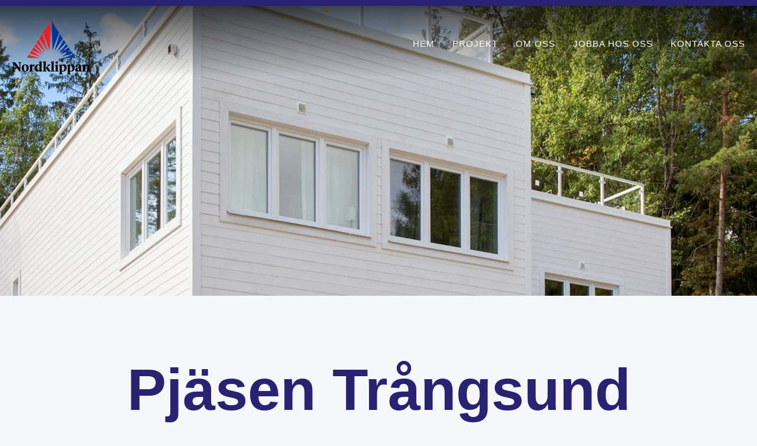

--- FILE ---
content_type: text/html; charset=UTF-8
request_url: https://www.nordklippan.se/pj%c3%a4sen-tr%c3%a5ngsund/
body_size: 3989
content:
<!DOCTYPE html PUBLIC "-//W3C//DTD XHTML 1.0 Transitional//EN" "https://www.w3.org/TR/xhtml1/DTD/xhtml1-transitional.dtd">
<html lang="sv">
  <head>
	
    <title>Pjäsen Trångsund </title>
	<meta name="generator" content="WebPages www.nklt.se">
    <meta charset="utf-8">
	<meta name="viewport" content="width=device-width initial-scale=1.0">
	<link rel="canonical" href="https://www.nordklippan.se/pj%C3%A4sen-tr%C3%A5ngsund/" />
	
	<meta property="og:image" content="https://www.nordklippan.se/nordklippan/image/vrumpjasen_femtedelsbild.jpg" />
	<meta property="og:description" content="Välkommen till Kärrvägen 8 beläget i ett utav Trångsunds mest attraktiva område. Här erbjuds den unika möjligheten att bli första boende i denna helt nyproducerade lägenhet om 5 rok fördelat på 158 smart planerade kvadratmeter! Här bor ni med promenadavstånd till alla bekvämligheter. Stora fönster i varje rum bidrar till högt ljusinsläpp i kombination med generös takhöjd bidrar till härlig mysfaktor. Något som präglar fastigheten är dess känsla av natur och atmosfären kring berget ..." />
    <link rel="icon" href="/nordklippan/image/favicon.png" /><!--  -->
    <link rel="stylesheet" type="text/css" href="/WebObjects/webpages.woa/Contents/WebServerResources/templates.css"/>

    <link rel="stylesheet" type="text/css" href="/css/css/nordklippan_basic20220524085028.css"/>

	
	<script type="text/javascript" src="/WebObjects/webpages.woa/Contents/WebServerResources/jquery-3.7.1.min.js"></script>
	<script type="text/javascript" src="/WebObjects/webpages.woa/Contents/WebServerResources/nkltlib.js"></script>
 	
 	<script type="text/javascript" src="/cgi-bin/WebObjects/foretag.woa/wa/jsHeadScript?key=nordklippan"></script>
     
    
  </head>
  <body class="genomskinlig_meny page_pjäsen-trångsund loose_page is_leaf template template_projekt1 display_template_standard c6 c1_plus">
	
      
      <div id = "wrap_admin"><!--

    --><div id = "outer_wrap" class = "content_height"><div id = "wrap">
  
     
          
            
              
                
                  <div id="header"><div class="inner"><div class="part text sl0 i1 odd first imgs_1"><div class="inner"><p><a class = "l_internal" href="/"><span class="image no_caption no_float wide size_original" style="max-width:133px; max-height:91px;"><picture class="part_image"><img src="/nordklippan/image/logotyp.png" width="133" height="91" style=" aspect-ratio: 133/91;" ></picture></span></a></p></div>

	
	
	
	
	
    

	
	
	
	
	
	
	
	
	
	
	
	
	
	
	
	
	
	
	
</div>
	
	
	
	
	
    

	
	
	
	
	
  <div class="part menu sl0 i2 even imgs_0 mc6 mc1_plus" id="menu"><span class="menu_button"></span><div class="inner">
    
    <ul><li class="i1 in_hem first odd age_year"><a href="/"><span>Hem</span></a></li><li class="i2 in_projekt age_year"><a href="/projekt/"><span>Projekt</span></a></li><li class="i3 in_om-oss odd age_year"><a href="/om-oss/"><span>Om oss</span></a></li><li class="i4 in_jobba-hos-oss1 age_year"><a href="/jobba-hos-oss1/"><span>Jobba hos oss</span></a></li><li class="i5 in_kontakta-oss last odd age_year"><a href="/kontakta-oss/"><span>Kontakta oss</span></a></li></ul>
  </div></div>


	
	
	
	
	
	
	
	
	
	
	
	
	
	

	
	
	
	
	
    

	
	
	
	
	
  <div class="part menu sl0 i3 odd imgs_0 top slide_in mc6 mc1_plus" id="mobile_menu"><span class="menu_button"></span><div class="inner">
    
    <ul><li class="i1 in_hem first odd age_year"><a href="/"><span>Hem</span></a></li><li class="i2 in_projekt age_year"><a href="/projekt/"><span>Projekt</span></a></li><li class="i3 in_om-oss odd age_year"><a href="/om-oss/"><span>Om oss</span></a></li><li class="i4 in_jobba-hos-oss1 age_year"><a href="/jobba-hos-oss1/"><span>Jobba hos oss</span></a></li><li class="i5 in_kontakta-oss last odd age_year"><a href="/kontakta-oss/"><span>Kontakta oss</span></a></li></ul>
  </div></div>


	
	
	
	
	
	
	
	
	
	
	
	
	
	
<div class="part html sl0 i4 even last imgs_0"><div class="inner"><span id='mobile_menu_toggle'><span></span></span></div>
	
	
	
	
	
    

	
	
	
	
	
	
	
	
	
	
	
	
	
	
	
	
	
	
	
</div></div></div>
                
              
              
            
              
                
              
              
            
              
              
                
                 <div id = "content_admin">
                 	
  
  
  
    <div id="content"><div class="inner">
      
      	

			<div class="part section sl1 i1 odd first imgs_0">
	
	
	
	
	
    

	
	
	
	
	
	
	
	
	
	
	
	
	
	
	<div class="inner"><div class="part images sl2 i1 odd first last imgs_1 tp_toppbild">
	
	
	
	
	
    

	
	
	
	
	
	
	
	
	
	
	  
	  
	<span class="image no_caption no_float wide size_fullviddsbild" style="max-width:1800px; max-height:1179px;"><picture class="part_image"><img src="/nordklippan/image/takterrassen_fullviddsbild.jpg" width="1800" height="1179" style=" aspect-ratio: 1800/1179;" ></picture></span>

	
	
	
	
	
	
	
	
	
	
</div></div>
	
	
	
	
</div><div class="part section sl1 i2 even imgs_0">
	
	
	
	
	
    

	
	
	
	
	
	
	
	
	
	
	
	
	
	
	<div class="inner"><h1 class="part heading sl2 i1 odd first imgs_0 centrerad">
	Pjäsen Trångsund 
	
	
	
	
    

	
	
	
	
	
	
	
	
	
	
	
	
	
	
	
	
	
	
	
</h1><div class="part gallery sl2 i2 even imgs_0 tp_bildspel">
	
	
	
	
	
    

	
	
	
	
	
	
	
	
	
	
	  
	  

<div class="swiper image_gallery_swiper S37909__0" style="width:1500px;">
  <div class="swiper-outer swiper-outer-main">
    <div class="swiper-container swiper-main-container" style="height: 100%;">
      <div class="swiper-wrapper" >
      	
  
    <div class="swiper-slide">
      <span class="image no_caption no_float wide cover size_gallerymain" style="max-width:1500px; max-height:500px;"><picture class="part_image"><img src="/nordklippan/image/vrumpjasen_gallerymain.jpg" width="1500" height="500" style=" aspect-ratio: 1500/500;" ></picture></span>
    </div>
  
    <div class="swiper-slide">
      <span class="image no_caption no_float wide cover size_gallerymain" style="max-width:1500px; max-height:500px;"><picture class="part_image"><img src="/nordklippan/image/pjasen_gallerymain.jpg" width="1500" height="500" style=" aspect-ratio: 1500/500;" ></picture></span>
    </div>
  
    <div class="swiper-slide">
      <span class="image no_caption no_float wide cover size_gallerymain" style="max-width:1500px; max-height:500px;"><picture class="part_image"><img src="/nordklippan/image/sovrumpjasen_gallerymain.jpg" width="1500" height="500" style=" aspect-ratio: 1500/500;" ></picture></span>
    </div>
  

      </div>
    </div>
  </div>
  
  <!-- Swiper JS -->
  <script>
    var _uniquename_S37909__0 = 'S37909__0';
   	var config_S37909__0 = {
  "direction": "horizontal",
  "speed": 300,
  "effect": "slide",
  "spaceBetween": 0,
  "slidesPerView": 1,
  "centeredSlides": true,
  "grabCursor": true,
  "freeMode": false,
  "loop": false,
  "navigation": {},
  "pagination": {
    "type": "bullets",
    "clickable": true,
    "clickale": true
  },
  "scrollbar": false,
  "autoplay": {
    "delay": 12000,
    "stopOnLastSlide": false
  },
  "fadeEffect": {
    "crossFade": false
  },
  "coverflowEffect": {
    "rotate": 50,
    "depth": 100,
    "slideShadows": true
  },
  "flipEffect": {
    "slideShadows": true,
    "limitRotation": true
  },
  "cubeEffect": {
    "slideShadows": true,
    "shadow": true
  }
};
    var swiper_S37909__0 = createSwiper(config_S37909__0, _uniquename_S37909__0);
  </script>
</div>



	
	
	
	
	
	
	
	
	
	
</div><div class="part text sl2 i3 odd last imgs_0 tp_text"><div class="inner"><p>Välkommen till Kärrvägen 8 beläget i ett utav Trångsunds mest attraktiva område. Här erbjuds den unika möjligheten att bli första boende i denna helt nyproducerade lägenhet om 5 rok fördelat på 158 smart planerade kvadratmeter! Här bor ni med promenadavstånd till alla bekvämligheter.</p><p>Stora fönster i varje rum bidrar till högt ljusinsläpp i kombination med generös takhöjd bidrar till härlig mysfaktor. Något som präglar fastigheten är dess känsla av natur och atmosfären kring berget.<br/></p></div>

	
	
	
	
	
    

	
	
	
	
	
	
	
	
	
	
	
	
	
	
	
	
	
	
	
</div></div>
	
	
	
	
</div><div class="part html sl1 i3 odd imgs_0"><div class="inner"><hr></div>
	
	
	
	
	
    

	
	
	
	
	
	
	
	
	
	
	
	
	
	
	
	
	
	
	
</div><div class="part section sl1 i4 even last imgs_0">
	
	
	
	
	
    

	
	
	
	
	
	
	
	
	
	
	
	
	
	
	<div class="inner"><div class="part shared sl2 i1 odd first last imgs_0">
	
	
	
	
	
    

	
	
	
	
	
	
	
	
	
	
	
	
	
	
	
	
		<div class="inner">
			
			<h3 class="part heading sl0 i1 odd first imgs_0 centrerad">
	Kontakta oss för konsultation
	
	
	
	
    

	
	
	
	
	
	
	
	
	
	
	
	
	
	
	
	
	
	
	
</h3><div class="part text sl0 i2 even imgs_0 centrerad"><div class="inner"><p>Skicka in dina uppgifter så återkommer rätt person till dig ang. det område du är intresserad av.</p></div>

	
	
	
	
	
    

	
	
	
	
	
	
	
	
	
	
	
	
	
	
	
	
	
	
	
</div><div class="part registration sl0 i3 odd last imgs_0 tredjedel i_mitten">
	
	
	
	
	
    

	
	
	
	
	
	
	
	
	
		<form class="registration">
			<div id="spinner" style="position: fixed; left: 50%; top: 50%; z-index: 1;display:none;">
				<div style="position: absolute; left: -50%;">
					<img src="/WebObjects/webpages.woa/Contents/WebServerResources/spinner.gif" width="80" height="80" />
				</div>
			</div>
			<div class="grid-form">
				<div class="validation">Fel på några av fälten <span></span></div>
					<input type="hidden" name = "type" value = "FormConfigAnswer" />
				
						
		<fieldset><legend>Standard Form</legend>
			
			<div data-row-span="1">
			<div data-field-span="1" data-nklt-field="fullName" data-nklt-localized="Namn" data-nklt-validate="mandatory" class="field  mandatory label ContactFullName">
				<label><span class = "wp_form_field">Namn</span></label>
				
				
				<input data-nklt-mandatory="true" type="text" name="answerMap[fullName]" />
				
				<span class="message"></span>
			</div>
			
		</div>
			<div data-row-span="1">
			<div data-field-span="1" data-nklt-field="email" data-nklt-localized="E-post" data-nklt-validate="mandatory, emailValid" class="field  mandatory label ContactEmail">
				<label><span class = "wp_form_field">E-post</span></label>
				
				
				<input data-nklt-mandatory="true" type="text" name="answerMap[email]" />
				
				<span class="message"></span>
			</div>
			
		</div>
			<div data-row-span="1">
			<div data-field-span="1" data-nklt-field="mobile" data-nklt-localized="Telefonnummer" class="field  label ContactMobile">
				<label><span class = "wp_form_field">Telefonnummer</span></label>
				
				
				<input type="text" name="answerMap[mobile]" />
				
				<span class="message"></span>
			</div>
			
		</div>
			<div data-row-span="1">
			<div data-field-span="1" data-nklt-field="text" data-nklt-localized="Meddelande" class="text  label ContactText">
				<label><span class = "wp_form_field">Meddelande</span></label>
				<textarea name="answerMap[text]"></textarea>
				
				
				
				<span class="message"></span>
			</div>
			
		</div></fieldset>
	

				
			</div>
			<div class = "form_buttons">
				<div class="form_button"><a class="button_link" href="#">Kontakta mig!</a></div>
				
			</div>
		</form>

		<script>

			createForm(
				document.currentScript, 
				{   
					restMethod: 'POST',
					restUrl: '/cgi-bin/WebObjects/foretag.woa/ra/site/nordklippan/form/1000270/formAnswer.json?part=AACLorSvAAAH0idbAAABgRTAYExWp5bv',
					initUrl: '/cgi-bin/WebObjects/foretag.woa/ra/site/nordklippan/form/1000270/init.json?part=AACLorSvAAAH0idbAAABgRTAYExWp5bv',
					includeCredentials: false,
					redirectUrl: '/tack/',
					deleteRestUrl: '/cgi-bin/WebObjects/foretag.woa/ra/site/nordklippan/form/1000270/formAnswer/null.json?part=AACLorSvAAAH0idbAAABgRTAYExWp5bv',
					deleteRedirectUrl: '/kontakta-oss-f%C3%B6r-konsultation/',
					deleteConfirmationString: 'Är du säker på att du vill ta bort?',
					responseTarget: 'INTERNAL'
				},
				{ 
					mandatory: 'Fältet måste ha ett värde', 
					emailValid: 'Epostadressen är felaktig',
					confirmation: '"[confirmFieldName]" field does not match "[originalFieldName]" field',
					default: 'The field does not match the requirements for validation method: "[method]"'
				}
			);

		
		</script>
	

	
	
	
	
	
	
	
	
	
	
	
</div>
	     
		</div>
	
	
	
	
</div></div>
	
	
	
	
</div>

        
    

      
      

    </div></div>
  


                 </div>
                
              
            
              
                
                  <div id="footer"><div class="inner"><div class="part section sl0 i1 odd first imgs_0 tredjedel">
	
	
	
	
	
    

	
	
	
	
	
	
	
	
	
	
	
	
	
	
	<div class="inner"><h6 class="part heading sl1 i1 odd first imgs_0">
	Läs mer
	
	
	
	
    

	
	
	
	
	
	
	
	
	
	
	
	
	
	
	
	
	
	
	
</h6>
	
	
	
	
	
    

	
	
	
	
	
  <div class="part menu sl1 i2 even last imgs_0 footermenu mc6 mc1_plus" id="footermenu"><span class="menu_button"></span><div class="inner">
    
    <ul><li class="i1 in_hem first odd age_year"><a href="/"><span>Hem</span></a></li><li class="i2 in_projekt age_year"><a href="/projekt/"><span>Projekt</span></a></li><li class="i3 in_om-oss odd age_year"><a href="/om-oss/"><span>Om oss</span></a></li><li class="i4 in_jobba-hos-oss1 age_year"><a href="/jobba-hos-oss1/"><span>Jobba hos oss</span></a></li><li class="i5 in_kontakta-oss last odd age_year"><a href="/kontakta-oss/"><span>Kontakta oss</span></a></li></ul>
  </div></div>


	
	
	
	
	
	
	
	
	
	
	
	
	
	
</div>
	
	
	
	
</div><div class="part section sl0 i2 even imgs_0 tredjedel">
	
	
	
	
	
    

	
	
	
	
	
	
	
	
	
	
	
	
	
	
	<div class="inner"><h6 class="part heading sl1 i1 odd first imgs_0">
	Kontakt
	
	
	
	
    

	
	
	
	
	
	
	
	
	
	
	
	
	
	
	
	
	
	
	
</h6><div class="part text sl1 i2 even last imgs_0"><div class="inner"><p>Nordklippan Projekt AB<br/><a class = "l_external l_new_window" href="https://maps.apple.com?q=Vikdalsgr%C3%A4nd+10A+13152+NACKA+STRAND" target=_blank>Vikdalsgränd 10A, SE-132 52 Nacka/Stockholm</a><br/><span class="obfusc">PGEgY2xhc3MgPSAibF9tYWlsIGxfbmV3X3dpbmRvdyIgaHJlZj0ibWFpbHRvOmluZm9Abm9yZGtsaXBwYW4uc2UiIHRhcmdldD1fYmxhbms+aW5mb0Bub3Jka2xpcHBhbi5zZTwvYT4=</span><br/><span class="obfusc">PGEgY2xhc3MgPSAibF9tYWlsIGxfbmV3X3dpbmRvdyIgaHJlZj0ibWFpbHRvOnN1cHBvcnRAbm9yZGtsaXBwYW4uc2UiIHRhcmdldD1fYmxhbms+c3VwcG9ydEBub3Jka2xpcHBhbi5zZTwvYT4=</span></p></div>

	
	
	
	
	
    

	
	
	
	
	
	
	
	
	
	
	
	
	
	
	
	
	
	
	
</div></div>
	
	
	
	
</div><div class="part text sl0 i3 odd last imgs_2 tredjedel centrerad"><div class="inner"><p><span class="image no_caption no_float wide size_logga" style="max-width:131px; max-height:90px;"><picture class="part_image"><img src="/nordklippan/image/logotyp_logga.png" width="131" height="90" style=" aspect-ratio: 131/90;" ></picture></span></p><br/><p><span class="image no_caption no_float wide size_logga" style="max-width:96px; max-height:90px;"><picture class="part_image"><img src="/nordklippan/image/ucsigill_logga.png" width="96" height="90" style=" aspect-ratio: 96/90;" ></picture></span></p></div>

	
	
	
	
	
    

	
	
	
	
	
	
	
	
	
	
	
	
	
	
	
	
	
	
	
</div></div></div>
                
              
              
            
          
          
    	  <div id = "content_provider"><a href = "https://www.nklt.se">Hemsida Uppsala</a></div>
        </div></div>
        
	       
        

      </div>
    

    
  </body>
</html>


--- FILE ---
content_type: text/css
request_url: https://www.nordklippan.se/css/css/nordklippan_basic20220524085028.css
body_size: 8627
content:
@font-face {
  font-family: 'plusjakarta';
  src: url('/nordklippan/attachment/plusjakartawoff.woff'), url('/nordklippan/attachment/plusjakartawoff2.woff2');
}
/*site-public-classes: (genomskinlig_meny, meny_till_vänster, meny_till_höger), genomskinlig_meny_mobile, ljus_logga, dark_mode, no_header_text*/
/*page-public-classes: (genomskinlig_meny, meny_till_vänster, meny_till_höger), genomskinlig_meny_mobile, ljus_logga, no_header_text, visitkort*/
/*section-public-classes: (fyra_femtedelar, tre_fjärdedelar, två_tredjedelar, tre_femtedelar, halv, två_femtedelar, tredjedel, fjärdedel, femtedel), bredare, (sektion_med_två_kolumner, sektion_med_tre_kolumner, sektion_med_fyra_kolumner, sektion_med_fem_kolumner), i_mitten, (vänsterställd, centrerad, högerställd), ljus_text, (bakgrund_i_huvudfärg, bakgrund_i_kompleteringsfärg, mörkbakgrund, ljusbakgrund, genomskinligplatta, vitplatta), (knapp_länk, rund_knapp_länk), till_höger, visioner*/
/*div-public-classes: (fyra_femtedelar, tre_fjärdedelar, två_tredjedelar, tre_femtedelar, halv, två_femtedelar, tredjedel, fjärdedel, femtedel), i_mitten, (vänsterställd, centrerad, högerställd), ljus_text, (bakgrund_i_huvudfärg, bakgrund_i_kompleteringsfärg, mörkbakgrund, ljusbakgrund), (knapp_länk, rund_knapp_länk), utfällbar, större_text, klickbar_ruta, överstruken, citat, till_höger*/
/*h1-public-classes: (fyra_femtedelar, tre_fjärdedelar, två_tredjedelar, tre_femtedelar, halv, två_femtedelar, tredjedel, fjärdedel, femtedel), i_mitten, (vänsterställd, centrerad, högerställd), ljus_text, (bakgrund_i_huvudfärg, bakgrund_i_kompleteringsfärg, mörkbakgrund, ljusbakgrund), överstruken, till_höger*/
/*h2-public-classes: (fyra_femtedelar, tre_fjärdedelar, två_tredjedelar, tre_femtedelar, halv, två_femtedelar, tredjedel, fjärdedel, femtedel), i_mitten, (vänsterställd, centrerad, högerställd), ljus_text, (bakgrund_i_huvudfärg, bakgrund_i_kompleteringsfärg, mörkbakgrund, ljusbakgrund), överstruken, till_höger*/
/*h3-public-classes: (fyra_femtedelar, tre_fjärdedelar, två_tredjedelar, tre_femtedelar, halv, två_femtedelar, tredjedel, fjärdedel, femtedel), i_mitten, (vänsterställd, centrerad, högerställd), ljus_text, (bakgrund_i_huvudfärg, bakgrund_i_kompleteringsfärg, mörkbakgrund, ljusbakgrund), överstruken, till_höger*/
/*h4-public-classes: (fyra_femtedelar, tre_fjärdedelar, två_tredjedelar, tre_femtedelar, halv, två_femtedelar, tredjedel, fjärdedel, femtedel), i_mitten, (vänsterställd, centrerad, högerställd), ljus_text, (bakgrund_i_huvudfärg, bakgrund_i_kompleteringsfärg, mörkbakgrund, ljusbakgrund), överstruken, till_höger*/
/*h5-public-classes: (fyra_femtedelar, tre_fjärdedelar, två_tredjedelar, tre_femtedelar, halv, två_femtedelar, tredjedel, fjärdedel, femtedel), i_mitten, (vänsterställd, centrerad, högerställd), ljus_text, (bakgrund_i_huvudfärg, bakgrund_i_kompleteringsfärg, mörkbakgrund, ljusbakgrund), överstruken, till_höger*/
/*h6-public-classes: (fyra_femtedelar, tre_fjärdedelar, två_tredjedelar, tre_femtedelar, halv, två_femtedelar, tredjedel, fjärdedel, femtedel), i_mitten, (vänsterställd, centrerad, högerställd), ljus_text, (bakgrund_i_huvudfärg, bakgrund_i_kompleteringsfärg, mörkbakgrund, ljusbakgrund), överstruken, till_höger*/
/*images-public-classes: (fyra_femtedelar, tre_fjärdedelar, två_tredjedelar, tre_femtedelar, halv, två_femtedelar, tredjedel, fjärdedel, femtedel), i_mitten, rundade_hörn, till_höger, (overlay_i_huvudfärg, overlay_i_kompleteringsfärg, textur_overlay)*/
/*menu-public-classes: (left, top, right, bottom), (slide_in, dropdown), stora_bokstäver*/
/*loopdiv-public-classes: (två_kolumner, tre_kolumner, fyra_kolumner, fem_kolumner), i_mitten, klickbar_ruta, dölj_allt, dölj_tid, dölj_tag, dölj_info, sök, huvudfärg_på_hover, kompleteringsfärg_på_hover, boxdelar*/
/*registration-public-classes: (fyra_femtedelar, tre_fjärdedelar, två_tredjedelar, tre_femtedelar, halv, två_femtedelar, tredjedel, fjärdedel, femtedel), i_mitten*/
/*table-public-classes: färg_på_varannan_rad*/
/*video-public-classes: bakgrundsvideo, (fyra_femtedelar, tre_fjärdedelar, två_tredjedelar, tre_femtedelar, halv, två_femtedelar, tredjedel, fjärdedel, femtedel)*/
/* Temprary fix for double swiper arrows (Remove the ones that swiper create) */
.swiper .swiper-button-prev:after,
.swiper .swiper-button-next:after {
  content: none;
}
/*Main CSS*/
* {
  -webkit-box-sizing: border-box;
  -moz-box-sizing: border-box;
  -ms-box-sizing: border-box;
  box-sizing: border-box;
}
body {
  margin: 0;
  background: #F5F7FA;
}
#login {
  z-index: 10;
}
.page_tologin #header {
  top: 0;
}
.no_header_text .tp_topprubrik {
  display: none;
}
.loggedin #header {
  position: relative;
}
.loggedin #content {
  margin-top: 0;
}
a {
  color: #100E2D;
}
.loopdiv.boxdelar li.ll {
  border: 2px solid #272372;
  padding: 1em;
  padding-bottom: 1em;
  margin-bottom: 2em;
  margin-right: 1em;
}
.loopdiv.boxdelar li.ll h3 {
  margin-top: 0;
}
#wrap {
  font-family: 'Open sans', sans-serif;
  color: #100E2D;
  line-height: 1.6em;
  font-size: 18px;
  font-weight: 300;
}
#header {
  position: absolute;
  background: #cccccc;
  width: 100%;
  z-index: 9;
  padding: 0 20px;
  height: auto;
  border-top: 10px solid #272372;
  transition: ease-in-out top 0.4s;
}
#header .part {
  width: auto;
}
#header > .inner {
  width: 1500px;
  margin: 0 auto;
}
#header > .inner #menu {
  float: right;
  margin-top: 40px;
}
#header > .inner #menu.stora_bokstäver a {
  text-transform: uppercase;
}
#header > .inner #menu.dropdown > .inner > ul > li a.show_group + ul {
  display: block;
}
#header > .inner #menu.dropdown > .inner > ul > li > ul {
  position: absolute;
  background: white;
  display: none;
  top: 79px;
}
#header > .inner #menu.dropdown > .inner > ul > li > ul > a.group span {
  cursor: pointer;
  color: #100E2D;
  text-transform: uppercase;
  position: absolute;
  margin-left: 20px;
  margin-top: 15px;
}
#header > .inner #menu.dropdown > .inner > ul > li > ul > a.current {
  border: none;
}
#header > .inner #menu.dropdown > .inner > ul > li > ul > a span:before {
  content: "Gå till ";
}
#header > .inner #menu.dropdown > .inner > ul > li > ul a {
  padding: 0;
  margin: 0;
}
#header > .inner #menu.dropdown > .inner > ul > li > ul a.group {
  color: grey;
  text-transform: none;
  cursor: default;
}
#header > .inner #menu.dropdown > .inner > ul > li > ul > li {
  vertical-align: top;
  padding: 50px 20px 20px 20px;
}
#header > .inner #menu.dropdown > .inner > ul > li > ul > li > ul > li {
  display: block;
}
#header > .inner #menu ul li {
  display: inline-block;
}
#header > .inner #menu a {
  color: white;
  text-decoration: none;
  letter-spacing: 1px;
  font-size: 15px;
  font-weight: 500;
  padding: 10px 0;
  margin-left: 30px;
  display: inline-block;
  font-family: 'Open sans', sans-serif;
  text-transform: uppercase;
  position: relative;
}
#header > .inner #menu a.current:after,
#header > .inner #menu a.current_group:after {
  height: 2px;
  background: #272372;
  content: " ";
  width: 90%;
  left: 5%;
  position: absolute;
  bottom: 0;
}
#header > .inner #menu a.current:hover,
#header > .inner #menu a.current_group:hover {
  color: #C5171E;
}
#header > .inner #menu a:hover {
  color: #C5171E;
}
#header > .inner .part {
  display: inline-block;
}
#header > .inner #social svg {
  margin: 26px 0 0 25px;
  height: 22px;
}
#header > .inner p {
  margin: 0;
}
#header > .inner .size_original {
  margin-top: 25px !important;
}
#header #kontakt {
  margin-left: 50px;
  margin-top: 10px;
}
#header #kontakt svg {
  stroke: #272372;
}
#header a {
  color: white;
  text-decoration: none;
}
.start_page #content > .inner > .section.first {
  height: auto;
}
.start_page #content > .inner > .section.first > .inner {
  padding: 20vw 0 16vw;
}
#content {
  margin-top: 100px;
}
#content > .inner > .images {
  width: 100%;
}
#content > .inner > .section {
  width: 100%;
  padding: 0 20px;
  position: relative;
  overflow: hidden;
}
#content > .inner > .section.first {
  height: 34vw;
  display: flex;
  align-items: center;
  min-height: 500px;
}
#content > .inner > .section.first > .inner {
  padding: 0;
  top: 50%;
  height: auto;
}
#content > .inner > .section > .inner {
  width: 1200px;
  margin: 0 auto;
  padding: 100px 0;
}
#content > .inner > .section.bakgrund_i_huvudfärg > .inner {
  padding: 5vw 0;
}
#content #undermeny,
#content .undermeny {
  border-right: 1px solid #AAAAAA;
  width: 240px;
  margin-top: 10px;
  line-height: 1.4em;
}
#content #undermeny a,
#content .undermeny a {
  text-decoration: none;
  font-weight: 500;
  text-transform: uppercase;
  margin-bottom: 0.7em;
  display: block;
}
#content #undermeny a.current,
#content .undermeny a.current,
#content #undermeny a:hover,
#content .undermeny a:hover {
  color: #C5171E;
}
#content #undermeny li.last a,
#content .undermeny li.last a {
  margin-bottom: 0;
}
#content #undermeny li.last a.current_group,
#content .undermeny li.last a.current_group {
  margin-bottom: 0.7em;
}
#content #undermeny li.last a.current_group + ul,
#content .undermeny li.last a.current_group + ul {
  margin-bottom: 0;
}
#content #undermeny > .inner ul li ul,
#content .undermeny > .inner ul li ul {
  margin-bottom: 0.9em;
}
#content #undermeny > .inner ul li ul li,
#content .undermeny > .inner ul li ul li {
  margin-left: 0.5em;
}
#content .registration legend {
  display: none;
}
#content .registration .grid-form [data-row-span] [data-field-span] {
  margin-bottom: 20px;
}
#content .registration .grid-form [data-row-span] [data-field-span],
#content .registration .grid-form [data-row-span] {
  border: none;
  padding: 0;
}
#content .registration .grid-form [data-row-span] [data-field-span] label:first-child {
  font-size: 12px;
  font-weight: 500;
  line-height: 1em;
}
#content .registration .grid-form [data-row-span] [data-field-span].focus label {
  color: #272372;
}
#content .registration input {
  padding: 10px;
  border: 1px solid #cccccc;
  background: white;
}
#content .registration input:focus {
  border: 1px solid #272372;
}
#content .registration input[type="radio"] {
  margin-right: 5px;
}
#content .registration textarea {
  border: 1px solid #cccccc;
  resize: none;
  padding: 10px;
  height: 145px;
  background: white;
}
#content .registration textarea:focus {
  border: 1px solid #272372;
}
#content .registration .form_button {
  text-align: center;
  padding: 0;
}
#content .registration .form_button a {
  display: inline-block;
  background: #272372;
  color: white;
  text-decoration: none;
  font-size: 15px;
  text-transform: uppercase;
  line-height: 1em;
  padding: 15px 45px;
  margin: 0 0 0 0;
  font-weight: 400;
  letter-spacing: 1px;
  border-radius: 0;
  border-radius: 50px;
}
#content .registration .form_button a:hover {
  background: #C5171E;
}
#content .registration .invalid input {
  border: 1px solid red;
}
#footer {
  background: #272372;
  color: white;
  padding: 40px 20px;
}
#footer > .inner {
  width: 1200px;
  margin: 0 auto;
}
#footer a {
  color: white;
}
#footer p {
  margin: 0;
}
#footer hr {
  background: white;
}
#footer svg {
  stroke: white;
  margin-right: 5px;
}
#footer h6 {
  border-bottom: 1px solid white;
  width: 80%;
  padding-bottom: 0.4em;
  color: white;
}
#footer #footermenu a,
#footer .footermenu a {
  font-weight: 500;
  text-decoration: none;
  text-transform: uppercase;
  font-size: 16px;
}
p + .text_list {
  margin-top: -20px;
}
.text_list {
  list-style: disc;
  padding-left: 1.2em;
}
#TOLoginDiv {
  margin-top: 150px;
}
iframe {
  width: 100%;
}
.part {
  width: 100%;
  display: inline-block;
  vertical-align: top;
}
h1,
h2,
h3,
h4,
h5,
h6 {
  font-family: 'Open sans', sans-serif;
  color: #272372;
  font-weight: 500;
}
h1 {
  margin-top: 0;
  margin-bottom: 0;
  font-size: 6.6em;
  line-height: 1.2em;
  font-weight: bold;
}
h2 {
  margin-top: 8px;
  margin-bottom: 0;
  font-size: 5em;
  line-height: 1.2em;
}
h3 {
  margin-top: 0.5em;
  margin-bottom: 0em;
  font-size: 2.6em;
  line-height: 1.2em;
}
h4 {
  margin-top: 0.5em;
  margin-bottom: 0;
  font-size: 2em;
  line-height: 1.2em;
}
h5 {
  margin-top: 0.5em;
  margin-bottom: 0.5em;
  font-size: 1.6em;
  line-height: 1.2em;
}
h6 {
  margin-top: 0;
  margin-bottom: 0.5em;
  font-size: 1em;
  line-height: 1.2em;
  font-weight: 400;
}
#content hr {
  border: none;
  background: #cccccc;
  height: 1px;
  width: 1500px;
  display: block;
  margin-left: 50%;
  transform: translateX(-50%);
}
svg {
  vertical-align: middle;
}
.loopdiv p {
  margin: 0;
}
.gallery .arrow-left,
.gallery .arrow-right {
  background: url('/css.nordklippan/image/basic20220524085028_pil.png') no-repeat center center, white;
  background-size: auto 60%;
  width: 80px;
  height: 55px;
  margin-top: -25px;
}
.gallery .arrow-left:hover,
.gallery .arrow-right:hover {
  background: url('/css.nordklippan/image/basic20220524085028_pilvit.png') no-repeat center center, #272372;
  background-size: auto 60%;
}
.gallery .arrow-left {
  left: 0;
}
.gallery .arrow-right {
  right: 0;
  -ms-transform: rotate(180deg);
  /* IE 9 */
  -webkit-transform: rotate(180deg);
  /* Chrome, Safari, Opera */
  transform: rotate(180deg);
}
.gallery .image_gallery_swiper {
  width: 100% !important;
}
.gallery .image_gallery_swiper .swiper-container {
  width: 100% !important;
  height: auto !important;
}
.gallery .image_gallery_swiper .swiper-container .image {
  width: 100% !important;
}
/*Template CSS*/
.template_sida-med-bild-i-toppen #content > .inner > .section,
.template_file-page #content > .inner > .section {
  padding: 0;
}
.template_sida-med-bild-i-toppen #content > .inner > .section > .inner,
.template_file-page #content > .inner > .section > .inner {
  width: 100%;
  padding-top: 0;
  padding-bottom: 0;
}
.template_sida-med-bild-i-toppen #content > .inner > .section > .inner > .section,
.template_file-page #content > .inner > .section > .inner > .section {
  width: 100%;
  padding: 0 20px;
  position: relative;
  overflow: hidden;
}
.template_sida-med-bild-i-toppen #content > .inner > .section > .inner > .section.first > .inner,
.template_file-page #content > .inner > .section > .inner > .section.first > .inner {
  width: 1500px;
}
.template_sida-med-bild-i-toppen #content > .inner > .section > .inner > .section > .inner,
.template_file-page #content > .inner > .section > .inner > .section > .inner {
  width: 1200px;
  margin: 0 auto;
}
.template_sida-med-bild-i-toppen #content > .inner > .section > .inner > .section > .inner > .section,
.template_file-page #content > .inner > .section > .inner > .section > .inner > .section {
  padding-top: 100px;
  padding-bottom: 100px;
  position: relative;
}
.template_sida-med-bild-i-toppen #content > .inner > .section .tp_toppsektion,
.template_file-page #content > .inner > .section .tp_toppsektion {
  padding: 0 !important;
}
.template_sida-med-bild-i-toppen #content > .inner > .section .tp_toppsektion .text,
.template_file-page #content > .inner > .section .tp_toppsektion .text {
  width: 70%;
  font-size: 26px;
  line-height: 1.4em;
}
.template_sida-med-bild-i-toppen #content > .inner > .section .tp_innehall > .inner > .first,
.template_file-page #content > .inner > .section .tp_innehall > .inner > .first {
  padding-top: 100px;
}
.template_sida-med-bild-i-toppen #content > .inner > .section .tp_innehall > .inner > .last,
.template_file-page #content > .inner > .section .tp_innehall > .inner > .last {
  padding-bottom: 100px;
}
.show_submenu.template_sida-med-bild-i-toppen #content > .inner > .section,
.show_submenu.template_file-page #content > .inner > .section {
  padding: 0 20px;
}
.show_submenu.template_sida-med-bild-i-toppen #content > .inner > .section > .inner,
.show_submenu.template_file-page #content > .inner > .section > .inner {
  width: 1200px;
  margin: 0 auto;
  padding: 100px 0;
}
.show_submenu.template_sida-med-bild-i-toppen #content > .inner > .section > .inner > .fjärdedel,
.show_submenu.template_file-page #content > .inner > .section > .inner > .fjärdedel {
  width: 25%;
  padding-left: 0;
  padding-right: 0;
}
.show_submenu.template_sida-med-bild-i-toppen #content > .inner > .section > .inner > .tp_innehall,
.show_submenu.template_file-page #content > .inner > .section > .inner > .tp_innehall {
  width: 75%;
  padding-left: 0;
  padding-right: 0;
}
.show_submenu.template_sida-med-bild-i-toppen #content > .inner > .section > .inner > .tp_innehall > .inner,
.show_submenu.template_file-page #content > .inner > .section > .inner > .tp_innehall > .inner {
  width: 100%;
}
.show_submenu.template_sida-med-bild-i-toppen #content > .inner > .section > .inner > .tp_innehall > .inner > .first,
.show_submenu.template_file-page #content > .inner > .section > .inner > .tp_innehall > .inner > .first {
  padding-top: 0;
}
.show_submenu.template_sida-med-bild-i-toppen #content > .inner > .section > .inner > .tp_innehall > .inner > .last,
.show_submenu.template_file-page #content > .inner > .section > .inner > .tp_innehall > .inner > .last {
  padding-bottom: 0;
}
.display_template_standard #content > .inner {
  overflow: hidden;
}
.display_template_standard #content > .inner > .section.first {
  padding: 0;
}
.display_template_standard #content > .inner > .section.first > .inner {
  width: 100%;
}
/*Public classes CSS*/
.dark_mode {
  background: #222222;
}
.dark_mode #wrap,
.dark_mode h1,
.dark_mode h2,
.dark_mode h3,
.dark_mode h4,
.dark_mode h5,
.dark_mode h6,
.dark_mode a {
  color: white;
}
.dark_mode #header {
  background: #222222;
}
.dark_mode #header > .inner #menu a {
  color: white;
}
.dark_mode #header > .inner #menu a.current,
.dark_mode #header > .inner #menu a.current_group {
  color: #272372;
  border-bottom: 4px solid #272372;
}
.dark_mode #header > .inner #menu a.current:hover,
.dark_mode #header > .inner #menu a.current_group:hover {
  color: #272372;
}
.dark_mode #header > .inner #menu a:hover {
  color: #C5171E;
}
.knapp_länk a,
.rund_knapp_länk a {
  text-transform: uppercase;
  display: inline-block;
  background: #272372;
  color: white;
  text-decoration: none;
  font-size: 16px;
  line-height: 1em;
  padding: 15px 35px;
  font-weight: 400;
  margin-bottom: 1em;
}
.knapp_länk a:hover,
.rund_knapp_länk a:hover {
  background: #C5171E;
}
.rund_knapp_länk a {
  border-radius: 50px;
}
.ljus_text {
  color: white;
  text-shadow: 0px 0px 0.2em rgba(0, 0, 0, 0.2);
}
.ljus_text a {
  color: white;
}
.ljus_text.heading {
  color: white;
}
.genomskinligplatta {
  background: rgba(0, 0, 0, 0.6);
  padding: 50px;
  color: white;
}
.genomskinligplatta .heading {
  color: white;
}
.bakgrund_i_huvudfärg {
  color: white;
  position: relative;
}
.bakgrund_i_huvudfärg .heading {
  color: white;
}
.bakgrund_i_huvudfärg.section:before {
  height: 100%;
  width: 100vw;
  left: calc(50% - 50vw);
  top: 0;
  content: " ";
  background: #272372;
  position: absolute;
}
.bakgrund_i_huvudfärg.halv.section + .halv.section:before,
.bakgrund_i_huvudfärg.tredjedel.section + .tredjedel.section:before,
.bakgrund_i_huvudfärg.fjärdedel.section + .fjärdedel.section:before,
.bakgrund_i_huvudfärg.femtedel.section + .femtedel.section:before {
  left: 0;
}
.bakgrund_i_huvudfärg.text,
.bakgrund_i_huvudfärg.heading {
  background: #272372;
  padding: 0 20px !important;
}
.bakgrund_i_huvudfärg hr {
  background: white;
}
.bakgrund_i_huvudfärg .part {
  z-index: 2;
  position: relative;
}
.bakgrund_i_huvudfärg .images {
  z-index: 1;
}
.bakgrund_i_kompleteringsfärg {
  color: white;
  position: relative;
}
.bakgrund_i_kompleteringsfärg.section:before {
  height: 100%;
  width: 100vw;
  left: calc(50% - 50vw);
  top: 0;
  content: " ";
  background: #C5171E;
  position: absolute;
}
.bakgrund_i_kompleteringsfärg.halv.section + .halv.section:before,
.bakgrund_i_kompleteringsfärg.tredjedel.section + .tredjedel.section:before,
.bakgrund_i_kompleteringsfärg.fjärdedel.section + .fjärdedel.section:before,
.bakgrund_i_kompleteringsfärg.femtedel.section + .femtedel.section:before {
  left: 0;
}
.bakgrund_i_kompleteringsfärg.text,
.bakgrund_i_kompleteringsfärg.heading {
  background: #C5171E;
  padding: 0 20px !important;
}
.bakgrund_i_kompleteringsfärg hr {
  background: white;
}
.bakgrund_i_kompleteringsfärg .part,
.bakgrund_i_kompleteringsfärg p {
  z-index: 2;
  position: relative;
}
.bakgrund_i_kompleteringsfärg .images {
  z-index: 1;
}
.mörkbakgrund {
  color: #100E2D;
  position: relative;
}
.mörkbakgrund.section:before {
  height: 100%;
  width: 100vw;
  left: calc(50% - 50vw);
  top: 0;
  content: " ";
  background: #222222;
  position: absolute;
}
.mörkbakgrund.halv.section + .halv.section:before,
.mörkbakgrund.tredjedel.section + .tredjedel.section:before,
.mörkbakgrund.fjärdedel.section + .fjärdedel.section:before,
.mörkbakgrund.femtedel.section + .femtedel.section:before {
  left: 0;
}
.mörkbakgrund.text,
.mörkbakgrund.heading {
  background: #222222;
  padding: 0 20px !important;
}
.mörkbakgrund .part,
.mörkbakgrund p {
  z-index: 2;
  position: relative;
}
.mörkbakgrund .images {
  z-index: 1;
}
.ljusbakgrund {
  color: #100E2D;
  position: relative;
}
.ljusbakgrund.section:before {
  height: 100%;
  width: 100vw;
  left: calc(50% - 50vw);
  top: 0;
  content: " ";
  background: #F5F7FA;
  position: absolute;
}
.ljusbakgrund.halv.section + .halv.section:before,
.ljusbakgrund.tredjedel.section + .tredjedel.section:before,
.ljusbakgrund.fjärdedel.section + .fjärdedel.section:before,
.ljusbakgrund.femtedel.section + .femtedel.section:before {
  left: 0;
}
.ljusbakgrund.text,
.ljusbakgrund.heading {
  background: #F5F7FA;
  padding: 0 20px !important;
}
.ljusbakgrund .part,
.ljusbakgrund p {
  z-index: 2;
  position: relative;
}
.ljusbakgrund .images {
  z-index: 1;
}
.vänsterställd {
  text-align: left;
}
.centrerad {
  text-align: center;
}
.högerställd {
  text-align: right;
}
.i_mitten {
  margin-left: auto;
  margin-right: auto;
  display: block;
}
.större_text {
  font-size: 1.2em;
  line-height: 1.4em;
  font-weight: 200;
  margin: 2em 0;
}
.större_text p {
  margin: 0;
}
.överstruken {
  color: #AAAAAA;
  font-weight: 300;
  text-decoration: line-through;
}
.till_höger {
  float: right;
}
.fyra_femtedelar {
  width: 80%;
}
.tre_fjärdedelar {
  width: 75%;
}
.två_tredjedelar {
  width: calc(100% / 3 * 2);
  padding-right: 20px;
}
.två_tredjedelar + .tredjedel {
  padding-left: 20px;
  padding-right: 0;
}
.tre_femtedelar {
  width: 60%;
}
.halv {
  width: 50%;
  padding-right: 25px;
}
.halv > .inner {
  position: relative;
}
.halv .size_bakgrundsbild {
  width: 100% !important;
  left: 0;
}
.halv + .halv {
  padding-left: 25px;
  padding-right: 0;
}
.halv + .halv + .halv {
  padding-left: 0;
  padding-right: 25px;
}
.halv + .halv + .halv + .halv {
  padding-left: 25px;
  padding-right: 0;
}
.halv + .halv + .halv + .halv + .halv {
  padding-left: 0;
  padding-right: 25px;
}
.halv + .halv + .halv + .halv + .halv + .halv {
  padding-left: 25px;
  padding-right: 0;
}
.halv + .halv + .halv + .halv + .halv + .halv + .halv {
  padding-left: 0;
  padding-right: 25px;
}
.halv + .halv + .halv + .halv + .halv + .halv + .halv + .halv {
  padding-left: 25px;
  padding-right: 0;
}
.halv + .halv + .halv + .halv + .halv + .halv + .halv + .halv + .halv {
  padding-left: 0;
  padding-right: 25px;
}
.halv + .halv + .halv + .halv + .halv + .halv + .halv + .halv + .halv + .halv {
  padding-left: 25px;
  padding-right: 0;
}
.halv + .halv + .halv + .halv + .halv + .halv + .halv + .halv + .halv + .halv + .halv {
  padding-left: 0;
  padding-right: 25px;
}
.halv + .halv + .halv + .halv + .halv + .halv + .halv + .halv + .halv + .halv + .halv + .halv {
  padding-left: 25px;
  padding-right: 0;
}
.halv + .halv + .halv + .halv + .halv + .halv + .halv + .halv + .halv + .halv + .halv + .halv + .halv {
  padding-left: 0;
  padding-right: 25px;
}
.tredjedel {
  width: calc(100% / 3);
  padding-right: 20px;
}
.tredjedel .två_tredjedelar {
  padding-right: 0;
  padding-left: 20px;
}
.tredjedel + .tredjedel {
  padding-right: 10px;
  padding-left: 10px;
}
.tredjedel + .tredjedel + .tredjedel {
  padding-left: 20px;
  padding-right: 0;
}
.tredjedel .size_fullviddsbild {
  border-bottom: 5px #C5171E solid;
}
.två_femtedelar {
  width: 40%;
}
.fjärdedel {
  width: 25%;
}
.femtedel {
  width: 20%;
}
.bredare {
  width: 1500px;
  margin-left: 50%;
  transform: translateX(-50%);
}
.sektion_med_två_kolumner > .inner,
.sektion_med_tre_kolumner > .inner,
.sektion_med_fyra_kolumner > .inner,
.sektion_med_fem_kolumner > .inner {
  display: flex;
  flex-direction: row;
  flex-wrap: wrap;
  justify-content: space-between;
  align-items: stretch;
  align-content: stretch;
  flex-grow: 1;
  padding: 0;
}
.sektion_med_två_kolumner > .inner > .part,
.sektion_med_tre_kolumner > .inner > .part,
.sektion_med_fyra_kolumner > .inner > .part,
.sektion_med_fem_kolumner > .inner > .part {
  margin-top: 40px;
}
.sektion_med_två_kolumner > .inner::after,
.sektion_med_tre_kolumner > .inner::after,
.sektion_med_fyra_kolumner > .inner::after,
.sektion_med_fem_kolumner > .inner::after {
  content: " ";
}
.sektion_med_två_kolumner > .inner::after {
  width: calc(100% / 2 - 50px);
}
.sektion_med_två_kolumner > .inner > .part {
  width: calc(100% / 2 - 50px);
}
.sektion_med_tre_kolumner > .inner::after {
  width: calc(100% / 3 - 40px);
}
.sektion_med_tre_kolumner > .inner > .part {
  width: calc(100% / 3 - 40px);
}
.sektion_med_fyra_kolumner > .inner::after {
  width: calc(100% / 4 - 30px);
}
.sektion_med_fyra_kolumner > .inner > .part {
  width: calc(100% / 4 - 30px);
}
.sektion_med_fem_kolumner > .inner::after {
  width: calc(100% / 5 - 20px);
}
.sektion_med_fem_kolumner > .inner > .part {
  width: calc(100% / 5 - 20px);
}
.två_kolumner > .inner > .repetition_text > ul,
.tre_kolumner > .inner > .repetition_text > ul,
.fyra_kolumner > .inner > .repetition_text > ul,
.fem_kolumner > .inner > .repetition_text > ul {
  display: flex;
  flex-direction: row;
  flex-wrap: wrap;
  justify-content: space-between;
  align-items: stretch;
  align-content: stretch;
}
.två_kolumner > .inner > .repetition_text > ul > li,
.tre_kolumner > .inner > .repetition_text > ul > li,
.fyra_kolumner > .inner > .repetition_text > ul > li,
.fem_kolumner > .inner > .repetition_text > ul > li {
  margin-top: 40px;
}
.två_kolumner > .inner > .repetition_text > ul::after,
.tre_kolumner > .inner > .repetition_text > ul::after,
.fyra_kolumner > .inner > .repetition_text > ul::after,
.fem_kolumner > .inner > .repetition_text > ul::after {
  content: " ";
}
.två_kolumner > .inner > .repetition_text > ul > li {
  width: calc(100% / 2 - 50px);
}
.två_kolumner > .inner > .repetition_text > ul::after {
  width: calc(100% / 2 - 50px);
}
.tre_kolumner > .inner > .repetition_text > ul > li {
  width: calc(100% / 3 - 40px);
}
.tre_kolumner > .inner > .repetition_text > ul::after {
  width: calc(100% / 3 - 40px);
}
.fyra_kolumner > .inner > .repetition_text > ul > li {
  width: calc(100% / 4 - 30px);
}
.fyra_kolumner > .inner > .repetition_text > ul::after {
  width: calc(100% / 4 - 30px);
}
.fem_kolumner > .inner > .repetition_text > ul > li {
  width: calc(100% / 5 - 20px);
}
.fem_kolumner > .inner > .repetition_text > ul::after {
  width: calc(100% / 5 - 20px);
}
.klickbar_ruta li {
  position: relative;
}
.klickbar_ruta li .al_info {
  display: block;
}
.klickbar_ruta li .al_info a {
  position: absolute;
  display: block;
  width: 100%;
  height: 100%;
  top: 0;
  left: 0;
  font-size: 0;
}
.klickbar_ruta li .edit_link {
  position: relative;
  z-index: 2;
}
.klickbar_ruta.text {
  position: relative;
}
.klickbar_ruta.text a {
  position: absolute;
  top: 0;
  left: 0;
  height: 100%;
  width: 100%;
}
.klickbar_ruta.text .image {
  overflow: hidden;
}
.klickbar_ruta.text .image .part_image {
  transition: transform 0.2s ease-in-out;
}
.klickbar_ruta.text:hover .image .part_image {
  transform: scale(1.05);
}
.dölj_allt .publishedTime,
.dölj_allt .tag,
.dölj_allt .al_info {
  display: none;
}
.dölj_tid .publishedTime {
  display: none;
}
.dölj_tag .tag {
  display: none;
}
.dölj_info .al_info {
  display: none;
}
.sök {
  position: relative;
  min-height: 500px;
}
.sök .ll_list {
  width: 70%;
  padding-right: 50px;
}
.sök .list_search {
  position: absolute;
  width: 30%;
  right: 0;
}
.sök .list_search .tag_selector {
  width: 100%;
  position: relative;
}
.sök .list_search .tag_selector:before {
  margin-top: 3.5em;
  content: "Kategorier";
  width: calc(100% - 40px);
  display: block;
  letter-spacing: 1px;
  padding: 12px 20px 8px 20px;
  font-weight: 500;
  line-height: 1em;
  background: #272372;
}
.sök .list_search .tag_selector .nklt_popup_selector {
  width: 100%;
}
.sök .list_search .tag_selector .nklt_popup_selector .nklt_checked_items {
  width: 100%;
}
.sök .list_search .search_field {
  position: absolute;
  top: 0;
  left: 0;
  background: #272372;
  width: 100%;
}
.sök .list_search .search_field input {
  -webkit-appearance: none;
  border-radius: 0;
  border: 1px solid #eeeeee;
  border-right: 0;
  margin: 0;
  padding: 10px;
  font-size: 1em;
  width: calc(100% - 40px);
}
.sök .list_search .search_field .icon {
  width: 25px;
  height: 25px;
  margin-left: 7px;
  margin-bottom: 4px;
}
.sök .list_search .nklt_checked_items ul.main {
  display: block;
  border: none;
  background: none;
  box-shadow: none;
  font-size: 0.9em;
  text-transform: uppercase;
  padding: 0;
  font-family: 'Open sans', sans-serif;
  background: white;
  width: 100%;
  padding: 20px;
  border-radius: 0;
  z-index: 1;
}
.sök .list_search .nklt_checked_items ul.main li {
  margin-bottom: 0.5em;
}
.sök .list_search .nklt_checked_items ul.main input {
  margin: -3px 10px 0 0;
  vertical-align: middle;
}
.sök .list_search .nklt_selector {
  display: none;
}
.huvudfärg_på_hover li:hover .heading {
  color: #272372;
}
.kompleteringsfärg_på_hover li:hover .heading {
  color: #C5171E;
}
.rundade_hörn {
  border-radius: 20px;
  overflow: hidden;
}
.overlay_i_huvudfärg .part_image:after {
  content: " ";
  background: #272372;
  opacity: 60%;
  position: absolute;
  left: 0;
  top: 0;
  height: 100%;
  width: 100%;
}
.overlay_i_kompleteringsfärg .part_image:after {
  content: " ";
  background: #C5171E;
  opacity: 60%;
  position: absolute;
  left: 0;
  top: 0;
  height: 100%;
  width: 100%;
}
.textur_overlay .part_image:after {
  content: " ";
  background: url('/css.nordklippan/image/basic20220524085028_huvudtexturoverlay.png');
  position: absolute;
  left: 0;
  top: 0;
  height: 100%;
  width: 100%;
}
.utfällbar {
  cursor: pointer;
  background: #F5F7FA;
  padding: 0 3em 1em 1em;
  margin-bottom: 1em;
}
.utfällbar ul {
  display: none;
}
.utfällbar p {
  display: none;
  margin-bottom: 1em !important;
}
.utfällbar p:first-of-type {
  display: block;
  margin-bottom: 0 !important;
  font-size: 1.2em;
  position: relative;
}
.utfällbar p:first-of-type:after {
  content: " ";
  height: 25px;
  width: 25px;
  display: block;
  position: absolute;
  background-size: contain;
  right: -33px;
  top: 2px;
  background-image: url('data:image/svg+xml,%3Csvg xmlns="http://www.w3.org/2000/svg" width="24" height="24" viewBox="0 0 24 24" fill="none" stroke="currentColor" stroke-width="2" stroke-linecap="round" stroke-linejoin="round" class="feather feather-chevron-down"%3E%3Cpolyline points="6 9 12 15 18 9"%3E%3C/polyline%3E%3C/svg%3E');
}
.utfällbar.show p {
  display: block;
}
.utfällbar.show p:first-of-type {
  margin-bottom: 1em !important;
}
.utfällbar.show ul {
  display: inline-block;
}
.utfällbar.show p:first-of-type:after {
  transform: rotate(-180deg);
}
.utfällbar.show svg {
  transform: rotate(180deg);
}
.utfällbar.section .text + .text {
  display: none;
}
.utfällbar.section.show .text + .text {
  display: block;
}
.meny_till_vänster #header,
.meny_till_höger #header {
  height: 100%;
  width: 330px;
  padding: 20px 40px 0 40px;
}
.meny_till_vänster #header > .inner,
.meny_till_höger #header > .inner {
  width: auto;
}
.meny_till_vänster #header > .inner .part,
.meny_till_höger #header > .inner .part {
  width: 100%;
}
.meny_till_vänster #header > .inner #menu,
.meny_till_höger #header > .inner #menu {
  margin-top: 15px;
}
.meny_till_vänster #header > .inner #menu ul li,
.meny_till_höger #header > .inner #menu ul li {
  width: 100%;
}
.meny_till_vänster #header > .inner #menu ul li a,
.meny_till_höger #header > .inner #menu ul li a {
  padding: 0;
  margin: 0.7em 0 0 0;
  width: 100%;
  display: block;
  font-size: 18px;
  font-weight: 400;
}
.meny_till_vänster #header > .inner #menu ul li a.current,
.meny_till_höger #header > .inner #menu ul li a.current {
  color: #100E2D;
  border-bottom: 1px solid #272372;
}
.meny_till_vänster #header > .inner #kontakt,
.meny_till_höger #header > .inner #kontakt {
  margin: 50px 0 0 0;
  padding-top: 50px;
  border-top: 1px solid lightgrey;
}
.meny_till_vänster #header .size_logga,
.meny_till_höger #header .size_logga {
  width: 100% !important;
  max-width: 100% !important;
  border-bottom: 1px solid lightgrey;
  padding-bottom: 40px;
}
.meny_till_vänster #header .size_logga .part_image,
.meny_till_höger #header .size_logga .part_image {
  width: 100% !important;
  height: auto !important;
  background-size: 200px 60px !important;
}
.meny_till_vänster #content,
.meny_till_höger #content {
  margin-top: 0;
  width: calc(100% - 330px);
}
.meny_till_vänster #footer,
.meny_till_höger #footer {
  width: calc(100% - 330px);
}
.meny_till_vänster .size_bakgrundsbild,
.meny_till_höger .size_bakgrundsbild {
  width: calc(100vw - 330px) !important;
  max-width: calc(100vw - 330px) !important;
  height: 100% !important;
  margin: 0 !important;
  position: absolute;
  left: calc(50% - 50vw + 165px);
  top: 0;
  z-index: -1;
}
.meny_till_vänster .size_bakgrundsbild .part_image,
.meny_till_höger .size_bakgrundsbild .part_image {
  height: 100% !important;
}
.meny_till_vänster #content {
  margin-left: 330px;
}
.meny_till_vänster #footer {
  margin-left: 330px;
}
.meny_till_höger #header {
  right: 0;
}
.genomskinlig_meny #header {
  background: -webkit-linear-gradient(rgba(0, 0, 0, 0.7) 0%, rgba(0, 0, 0, 0) 100%);
}
.genomskinlig_meny #header.scrollar {
  position: fixed;
  top: -224px;
  background: #272372;
  border-top: 0;
}
.genomskinlig_meny #header.scrollar .inner #menu a.current:after,
.genomskinlig_meny #header.scrollar #header > .inner #menu a.current_group:after {
  background: white;
}
.genomskinlig_meny #header.scrollar > .inner #menu {
  margin-top: 15px;
}
.genomskinlig_meny #header.scrollar > .inner {
  position: relative;
}
.genomskinlig_meny #header.scrollar > .inner:after {
  content: " ";
  width: 100vw;
  position: absolute;
  left: 50%;
  transform: translateX(-50%);
  top: 0;
  height: 100%;
  background: url('darkgreenbg.jpg') no-repeat center center;
  background-size: cover;
  z-index: -1;
}
.genomskinlig_meny #header.scrollar > .inner .size_original {
  margin-top: 10px !important;
  width: 96px !important;
  margin-bottom: 10px !important;
}
.genomskinlig_meny #header.scrollar > .inner .size_original .part_image {
  height: auto !important;
}
.genomskinlig_meny #header.menuFixed {
  top: 0;
}
.genomskinlig_meny #content {
  margin-top: 0;
}
.genomskinlig_meny.start_page #content > .inner > .section.first > .inner {
  padding: calc(200px + 6vw) 0 calc(100px + 4vw) 0;
}
.visitkort #wrap {
  font-size: 30px;
}
.visitkort #header,
.visitkort #footer {
  display: none !important;
}
.vitplatta {
  margin: 50px auto 0 auto;
  padding: 20px 20px 0 20px;
  width: 600px;
  background: rgba(0, 0, 0, 0.5);
}
.vitplatta a {
  text-decoration: none;
}
.färg_på_varannan_rad td {
  padding: 5px 10px;
}
.färg_på_varannan_rad tr:nth-of-type(odd) {
  background: #F5F7FA;
}
.bakgrundsvideo {
  position: absolute;
  top: 0;
  left: 50%;
  transform: translateX(-50%);
  width: 100vw;
  height: 100%;
  z-index: -1;
  overflow: hidden;
}
.bakgrundsvideo video {
  position: absolute;
  left: 0;
  top: 50%;
  transform: translateY(-50%);
  width: 100%;
}
.visioner {
  padding: 0 !important;
  width: calc(100vw - 60px);
  margin-left: 50%;
  transform: translateX(-50%);
  position: relative;
}
.visioner .size_fullviddsbild {
  width: calc(100% / 6 * 5) !important;
}
.visioner h2 {
  position: absolute;
  bottom: 0;
  right: 40px;
  z-index: 1;
  display: inline-block;
  width: auto;
  font-size: 5em;
  padding: 40px 70px;
  white-space: nowrap;
}
.visioner h2 .size_original {
  position: absolute;
  left: -100px;
}
.visioner h2:after {
  position: absolute;
  width: calc(100vw / 6 - 50px) !important;
  height: 100%;
  background: #272372;
  content: " ";
  bottom: 0;
  right: 0;
  z-index: -2;
}
/*Images sizes*/
.size_bakgrundsbild {
  width: 100vw !important;
  max-width: 100vw !important;
  height: 100% !important;
  margin: 0 !important;
  position: absolute;
  left: calc(50% - 50vw);
  top: 0;
  z-index: -1;
}
.size_bakgrundsbild .part_image {
  height: 100% !important;
}
.size_fullviddsbild,
.size_projektbild {
  width: 100% !important;
  max-width: 100% !important;
  margin: 0 !important;
}
.size_fullviddsbild .part_image,
.size_projektbild .part_image {
  height: auto !important;
}
.size_halvbild {
  width: 50% !important;
}
.size_halvbild .part_image {
  height: auto !important;
}
.size_tredjedelsbild {
  width: calc(100% / 3) !important;
}
.size_tredjedelsbild .part_image {
  height: auto !important;
}
.size_fjardedelsbild {
  width: 25% !important;
}
.size_fjardedelsbild .part_image {
  height: auto !important;
}
.size_femtedelsbild {
  width: 20% !important;
}
.size_femtedelsbild .part_image {
  height: auto !important;
}
.size_parallaxbild {
  position: absolute;
  top: -200px;
  margin: 0 !important;
  width: 100vw !important;
  left: calc(600px - 50vw);
}
.size_parallaxbild > .part_image {
  height: auto !important;
}
.size_personalbild {
  border-radius: 150px;
}
.size_personalbild .part_image {
  border-radius: 150px;
}
.size_kunder {
  margin: 0 50px;
}
.edit_mode .size_parallaxbild {
  position: relative;
  top: 0;
  margin: 0 !important;
  left: 0;
}
.edit_mode .size_bakgrundsbild {
  position: relative;
  z-index: 1;
}
.edit_mode .ljus_text {
  color: #100E2D;
}
.edit_mode .size_bakgrundsbild,
.edit_mode .size_fullviddsbild {
  max-width: 400px !important;
  max-height: 400px !important;
}
.edit_mode .size_bakgrundsbild .part_image,
.edit_mode .size_fullviddsbild .part_image {
  max-width: 400px !important;
  max-height: 400px !important;
}
/*Mobilmeny*/
#mobile_menu_toggle {
  position: absolute;
  right: 0;
  top: 0;
  z-index: 20;
  display: none;
}
#mobile_menu_toggle {
  cursor: pointer;
  padding: 25px;
}
#mobile_menu_toggle span,
#mobile_menu_toggle span:before,
#mobile_menu_toggle span:after {
  cursor: pointer;
  border-radius: 3px;
  height: 3px;
  width: 25px;
  background: white;
  position: absolute;
  left: calc(25px / 2);
  display: block;
  content: '';
}
#mobile_menu_toggle span:before {
  top: -9.5px;
  left: 0;
}
#mobile_menu_toggle span:after {
  bottom: -9.5px;
  left: 0;
}
#mobile_menu_toggle span,
#mobile_menu_toggle span:before,
#mobile_menu_toggle span:after {
  transition: all 100ms ease-in-out;
}
#mobile_menu_toggle.active span {
  background-color: transparent;
}
#mobile_menu_toggle.active span:before,
#mobile_menu_toggle.active span:after {
  top: 0;
}
#mobile_menu_toggle.active span:before {
  -moz-transform: rotate(45deg);
  -webkit-transform: rotate(45deg);
}
#mobile_menu_toggle.active span:after {
  -moz-transform: rotate(-45deg);
  -webkit-transform: rotate(-45deg);
}
#header #mobile_menu {
  position: fixed;
  width: 100%;
  height: calc(100% - 54px);
  left: 0;
  transition: transform ease-in-out 0.3s;
  background: #F5F7FA;
  overflow: auto;
  display: none;
  z-index: -2;
}
#header #mobile_menu a {
  color: #100E2D;
  text-transform: uppercase;
  text-decoration: none;
  letter-spacing: 1px;
  font-size: 18px;
  font-weight: 500;
  padding: 15px 20px;
  display: inline-block;
  line-height: 1em;
}
#header #mobile_menu a.current {
  color: #272372;
}
#header #mobile_menu a.current:hover {
  color: #272372;
}
#header #mobile_menu a:hover {
  color: #C5171E;
}
#header #mobile_menu.left {
  transform: translateX(-100vw);
  transform: translateY(54px);
}
#header #mobile_menu.top {
  transform: translateY(-100vh);
}
#header #mobile_menu.right {
  transform: translateX(100vw);
  transform: translateY(54px);
}
#header #mobile_menu.bottom {
  transform: translateY(100vh);
}
#header #mobile_menu .back-button {
  display: block;
  cursor: pointer;
  color: white;
  position: absolute;
  text-transform: uppercase;
  letter-spacing: 1px;
  font-size: 14px;
  font-weight: 500;
  top: 15px;
  width: 100%;
  padding: 15px 20px;
  line-height: 1em;
}
#header #mobile_menu.dropdown .inner > ul {
  padding-top: 15px;
}
#header #mobile_menu.dropdown .inner > ul > li > ul {
  display: none;
  padding-left: 10px;
  background: #222222;
}
#header #mobile_menu.dropdown .inner > ul > li > ul a.group {
  color: #222222;
  text-transform: none;
}
#header #mobile_menu.dropdown .inner > ul > li a.show_group + ul {
  display: block;
}
#header #mobile_menu.dropdown .inner > ul > li a.show_group {
  width: 100%;
  background: #222222;
}
#header #mobile_menu.slide_in .inner .group + ul > a.group:first-of-type span:before {
  content: "Gå till ";
}
#header #mobile_menu.slide_in .inner a.show_group + ul {
  transform: translateX(0);
  display: block;
}
#header #mobile_menu.slide_in .inner ul {
  padding-top: 15px;
  position: absolute;
  width: 100%;
  height: calc(100vh - 54px);
  overflow-x: hidden;
  overflow-y: auto;
  -webkit-overflow-scrolling: touch;
  padding-bottom: 100px;
}
#header #mobile_menu.slide_in .inner ul ul span {
  color: white !important;
}
#header #mobile_menu.slide_in .inner ul > li > a.sidr-class-group span:after {
  content: "›";
  margin-left: 0.5em;
  font-size: 1em;
}
#header #mobile_menu.slide_in .inner ul > li ul {
  transform: translateX(100vw);
  transition: ease-in-out 0.3s transform;
  position: absolute;
  width: 100vw;
  top: 0;
  left: 0;
  padding-top: 59px;
  background: #272372;
}
.mobile_menu_open #header #mobile_menu.left,
.mobile_menu_open #header #mobile_menu.right {
  transform: translateX(0);
}
.mobile_menu_open #header #mobile_menu.top,
.mobile_menu_open #header #mobile_menu.bottom {
  transform: translateY(54px);
}
/*Media queries*/
@media screen and (max-width: 1565px) {
  .template_sida-med-bild-i-toppen.meny_till_vänster #content > .inner > .section > .inner > .section > .inner,
  .template_sida-med-bild-i-toppen.meny_till_höger #content > .inner > .section > .inner > .section > .inner {
    width: 100%;
  }
  .template_sida-med-bild-i-toppen.meny_till_vänster #footer > .inner,
  .template_sida-med-bild-i-toppen.meny_till_höger #footer > .inner {
    width: 100%;
  }
  .template_sida-med-bild-i-toppen.meny_till_vänster .sektion_med_två_kolumner > .inner > .part,
  .template_sida-med-bild-i-toppen.meny_till_höger .sektion_med_två_kolumner > .inner > .part {
    width: 46%;
  }
  .template_sida-med-bild-i-toppen.meny_till_vänster .sektion_med_två_kolumner > .inner > .part .size_tjansterbild,
  .template_sida-med-bild-i-toppen.meny_till_höger .sektion_med_två_kolumner > .inner > .part .size_tjansterbild {
    width: 100% !important;
  }
  .template_sida-med-bild-i-toppen.meny_till_vänster .sektion_med_två_kolumner > .inner > .part .size_tjansterbild .part_image,
  .template_sida-med-bild-i-toppen.meny_till_höger .sektion_med_två_kolumner > .inner > .part .size_tjansterbild .part_image {
    height: 20vw !important;
  }
}
@media screen and (max-width: 1540px) {
  #header > .inner {
    width: 100%;
  }
  .template_sida-med-bild-i-toppen #content > .inner > .section > .inner > .section.first > .inner,
  .template_file-page #content > .inner > .section > .inner > .section.first > .inner {
    width: 100%;
  }
  .bredare {
    width: calc(100vw - 60px);
  }
  h1 {
    font-size: 7.7vw;
  }
  .visioner h2 {
    font-size: 5.8vw;
    padding: 2vw 5vw;
  }
}
@media screen and (max-width: 1240px) {
  #content > .inner > .section > .inner {
    width: 100%;
    padding: 8vw 0;
  }
  .template_sida-med-bild-i-toppen #content > .inner > .section > .inner > .section > .inner,
  .template_file-page #content > .inner > .section > .inner > .section > .inner {
    width: 100%;
  }
  .is_group.template_sida-med-bild-i-toppen #content > .inner > .section > .inner,
  .page_level_2.template_sida-med-bild-i-toppen #content > .inner > .section > .inner,
  .is_group.template_file-page #content > .inner > .section > .inner {
    width: 100%;
    padding: 8vw 0;
  }
  h2 {
    font-size: 5.8vw;
  }
  h3 {
    font-size: 3.7vw;
  }
  h4 {
    font-size: 2.9vw;
  }
  #footer > .inner {
    width: 100%;
  }
  .image_gallery_swiper,
  .swiper-container {
    width: 100% !important;
  }
  .size_parallaxbild {
    left: 0;
  }
  #content #undermeny,
  #content .undermeny {
    width: 90%;
    padding-right: 10px;
  }
}
@media screen and (max-width: 1000px) {
  .meny_till_vänster #header,
  .meny_till_höger #header {
    height: 54px;
    width: 100%;
    padding: 0 20px;
  }
  .meny_till_vänster #header > .inner > .part.i1:after,
  .meny_till_höger #header > .inner > .part.i1:after {
    content: " ";
    width: 100%;
    height: 54px;
    position: absolute;
    left: 0;
    top: 0;
    background: white;
    border-bottom: 1px solid lightgrey;
    z-index: -1;
  }
  .meny_till_vänster #header #menu,
  .meny_till_höger #header #menu,
  .meny_till_vänster #header #kontakt,
  .meny_till_höger #header #kontakt {
    display: none;
  }
  .meny_till_vänster #header #mobile_menu,
  .meny_till_höger #header #mobile_menu {
    display: inline-block;
  }
  .meny_till_vänster #header #mobile_menu_toggle,
  .meny_till_höger #header #mobile_menu_toggle {
    display: block;
  }
  .meny_till_vänster #header .size_logga,
  .meny_till_höger #header .size_logga {
    padding-bottom: 0;
    border-bottom: 0;
    margin: 7px 0 0 0;
    height: 40px !important;
    width: auto !important;
  }
  .meny_till_vänster #header .size_logga .part_image,
  .meny_till_höger #header .size_logga .part_image {
    height: 40px !important;
    width: auto !important;
    background-size: contain !important;
    background-position: left center;
  }
  .meny_till_vänster #content,
  .meny_till_höger #content {
    margin-top: 54px;
    margin-left: 0;
    margin-right: 0;
    margin-bottom: 0;
  }
  .meny_till_vänster #content #undermeny,
  .meny_till_höger #content #undermeny,
  .meny_till_vänster #content .undermeny,
  .meny_till_höger #content .undermeny {
    display: none;
  }
  .meny_till_vänster #content,
  .meny_till_höger #content,
  .meny_till_vänster #footer,
  .meny_till_höger #footer {
    width: 100%;
  }
  .meny_till_vänster #footer,
  .meny_till_höger #footer {
    margin: 0;
  }
  .meny_till_vänster h2,
  .meny_till_höger h2 {
    font-size: 6vw;
  }
  .meny_till_vänster .tre_fjärdedelar,
  .meny_till_höger .tre_fjärdedelar,
  .meny_till_vänster .två_tredjedelar,
  .meny_till_höger .två_tredjedelar,
  .meny_till_vänster .halv,
  .meny_till_höger .halv,
  .meny_till_vänster .tredjedel,
  .meny_till_höger .tredjedel,
  .meny_till_vänster .femtedel,
  .meny_till_höger .femtedel {
    width: 100%;
    padding: 0 !important;
  }
  .meny_till_vänster .större_text,
  .meny_till_höger .större_text {
    margin: 1em 0;
  }
  .meny_till_vänster .show_submenu.template_sida-med-bild-i-toppen #content > .inner > .section > .inner > .tp_innehall,
  .meny_till_höger .show_submenu.template_sida-med-bild-i-toppen #content > .inner > .section > .inner > .tp_innehall,
  .meny_till_vänster .show_submenu.template_file-page #content > .inner > .section > .inner > .tp_innehall,
  .meny_till_höger .show_submenu.template_file-page #content > .inner > .section > .inner > .tp_innehall {
    width: 100%;
  }
  .meny_till_vänster .bakgrund_i_huvudfärg.halv.section + .halv.section:before,
  .meny_till_höger .bakgrund_i_huvudfärg.halv.section + .halv.section:before,
  .meny_till_vänster .bakgrund_i_huvudfärg.tredjedel.section + .tredjedel.section:before,
  .meny_till_höger .bakgrund_i_huvudfärg.tredjedel.section + .tredjedel.section:before,
  .meny_till_vänster .bakgrund_i_huvudfärg.fjärdedel.section + .fjärdedel.section:before,
  .meny_till_höger .bakgrund_i_huvudfärg.fjärdedel.section + .fjärdedel.section:before,
  .meny_till_vänster .bakgrund_i_huvudfärg.femtedel.section + .femtedel.section:before,
  .meny_till_höger .bakgrund_i_huvudfärg.femtedel.section + .femtedel.section:before {
    left: -20px;
  }
  .meny_till_vänster .bakgrund_i_kompleteringsfärg.halv.section + .halv.section:before,
  .meny_till_höger .bakgrund_i_kompleteringsfärg.halv.section + .halv.section:before,
  .meny_till_vänster .bakgrund_i_kompleteringsfärg.tredjedel.section + .tredjedel.section:before,
  .meny_till_höger .bakgrund_i_kompleteringsfärg.tredjedel.section + .tredjedel.section:before,
  .meny_till_vänster .bakgrund_i_kompleteringsfärg.fjärdedel.section + .fjärdedel.section:before,
  .meny_till_höger .bakgrund_i_kompleteringsfärg.fjärdedel.section + .fjärdedel.section:before,
  .meny_till_vänster .bakgrund_i_kompleteringsfärg.femtedel.section + .femtedel.section:before,
  .meny_till_höger .bakgrund_i_kompleteringsfärg.femtedel.section + .femtedel.section:before {
    left: -20px;
  }
  .meny_till_vänster .mörkbakgrund.halv.section + .halv.section:before,
  .meny_till_höger .mörkbakgrund.halv.section + .halv.section:before,
  .meny_till_vänster .ljusbakgrund.halv.section + .halv.section:before,
  .meny_till_höger .ljusbakgrund.halv.section + .halv.section:before,
  .meny_till_vänster .mörkbakgrund.tredjedel.section + .tredjedel.section:before,
  .meny_till_höger .mörkbakgrund.tredjedel.section + .tredjedel.section:before,
  .meny_till_vänster .ljusbakgrund.tredjedel.section + .tredjedel.section:before,
  .meny_till_höger .ljusbakgrund.tredjedel.section + .tredjedel.section:before,
  .meny_till_vänster .mörkbakgrund.fjärdedel.section + .fjärdedel.section:before,
  .meny_till_höger .mörkbakgrund.fjärdedel.section + .fjärdedel.section:before,
  .meny_till_vänster .ljusbakgrund.fjärdedel.section + .fjärdedel.section:before,
  .meny_till_höger .ljusbakgrund.fjärdedel.section + .fjärdedel.section:before,
  .meny_till_vänster .mörkbakgrund.femtedel.section + .femtedel.section:before,
  .meny_till_höger .mörkbakgrund.femtedel.section + .femtedel.section:before,
  .meny_till_vänster .ljusbakgrund.femtedel.section + .femtedel.section:before,
  .meny_till_höger .ljusbakgrund.femtedel.section + .femtedel.section:before {
    left: -20px;
  }
  .meny_till_vänster .size_bakgrundsbild,
  .meny_till_höger .size_bakgrundsbild {
    width: 100vw !important;
    max-width: 100vw !important;
    left: calc(50% - 50vw);
  }
  .meny_till_vänster.template_sida-med-bild-i-toppen #content > .inner > .section > .inner > .section > .inner > .section,
  .meny_till_höger.template_sida-med-bild-i-toppen #content > .inner > .section > .inner > .section > .inner > .section {
    padding-bottom: 40px;
    padding-top: 40px;
  }
  .meny_till_vänster.template_sida-med-bild-i-toppen #content > .inner > .section.first:after,
  .meny_till_höger.template_sida-med-bild-i-toppen #content > .inner > .section.first:after {
    border-bottom: 40px solid #272372;
  }
  .meny_till_vänster.template_sida-med-bild-i-toppen #content > .inner > .section.first:before,
  .meny_till_höger.template_sida-med-bild-i-toppen #content > .inner > .section.first:before {
    border-bottom: 40px solid #222222;
  }
  .meny_till_vänster.template_file-page #content > .inner > .section > .inner > .section > .inner > .section,
  .meny_till_höger.template_file-page #content > .inner > .section > .inner > .section > .inner > .section {
    padding-bottom: 40px;
    padding-top: 40px;
  }
  .meny_till_vänster.template_file-page #content > .inner > .section.first:after,
  .meny_till_höger.template_file-page #content > .inner > .section.first:after {
    border-bottom: 40px solid #272372;
  }
  .meny_till_vänster.template_file-page #content > .inner > .section.first:before,
  .meny_till_höger.template_file-page #content > .inner > .section.first:before {
    border-bottom: 40px solid #222222;
  }
}
@media screen and (max-width: 768px) {
  #header {
    height: 54px;
    border-top: 0;
    top: 0;
    position: fixed;
  }
  #header.scrollar #mobile_menu_toggle {
    right: -20px;
  }
  #header > .inner > .part.i1:after {
    content: " ";
    width: calc(100vw + 40px);
    height: 54px;
    position: absolute;
    left: -20px;
    top: 0;
    background: #272372;
    z-index: -1;
  }
  #header > .inner .size_original {
    margin: 5px 0 0 0 !important;
    max-height: 44px !important;
    width: auto !important;
  }
  #header > .inner .size_original .part_image {
    max-height: 44px !important;
    background-size: contain !important;
    background-position: left center;
  }
  #header #mobile_menu {
    display: inline-block;
  }
  #header #menu {
    display: none;
  }
  #header #social {
    margin-right: 50px;
  }
  #header #mobile_menu_toggle {
    display: block;
  }
  #content > .inner > .section.first {
    min-height: auto;
  }
  #header > .inner .size_original {
    width: 85px !important;
    margin-top: 5px !important;
  }
  .genomskinlig_meny #header.scrollar > .inner .size_original {
    margin-bottom: 0 !important;
    margin-top: 5px !important;
    width: 85px !important;
  }
  #header .part.i2 a {
    margin-top: 13px;
    margin-left: 0;
    font-size: 14px;
  }
  .genomskinlig_meny #header.scrollar .part.i2 a {
    margin-top: 13px;
  }
  .ljus_logga #header {
    height: 54px;
  }
  .ljus_logga #header > .inner > .part.i1:after {
    background: #272372;
  }
  .ljus_logga #mobile_menu_toggle span,
  .ljus_logga #mobile_menu_toggle span:before,
  .ljus_logga #mobile_menu_toggle span:after {
    background: white;
  }
  .ljus_logga #mobile_menu_toggle.active span {
    background: transparent;
  }
  .genomskinlig_meny_mobile #header:after {
    display: none;
  }
  .genomskinlig_meny_mobile #header {
    background: none;
  }
  .genomskinlig_meny_mobile #content {
    margin-top: 0;
  }
  .genomskinlig_meny_mobile #header > .inner > .part.i1:after {
    display: none;
  }
  .genomskinlig_meny_mobile.mobile_menu_open #header #mobile_menu.top,
  .genomskinlig_meny_mobile.mobile_menu_open #header #mobile_menu.bottom {
    transform: translateY(0);
    border-top: 55px solid #272372;
  }
  .genomskinlig_meny_mobile #header #mobile_menu.slide_in .inner ul {
    height: calc(100vh - 55px);
  }
  .genomskinlig_meny_mobile #header #mobile_menu {
    height: 100vh;
  }
  .loggedin.genomskinlig_meny #content {
    margin-top: 0;
  }
  .genomskinlig_meny #content {
    margin-top: 54px;
  }
  #content {
    margin-top: 54px;
  }
  #content > .inner > .section > .inner {
    padding: 20px 0;
  }
  #content #undermeny,
  #content .undermeny {
    display: none;
  }
  #footer .tredjedel {
    margin-bottom: 20px;
  }
  h1 {
    font-size: 10vw;
  }
  h2 {
    font-size: 9vw;
  }
  h3 {
    font-size: 8vw;
  }
  h4 {
    font-size: 7.5vw;
  }
  .fyra_femtedelar,
  .tre_fjärdedelar,
  .två_tredjedelar,
  .tre_femtedelar,
  .halv,
  .två_femtedelar,
  .tredjedel,
  .fjärdedel,
  .femtedel {
    width: 100%;
    padding: 0 !important;
  }
  .större_text {
    margin: 1em 0;
  }
  .show_submenu.template_sida-med-bild-i-toppen #content > .inner > .section > .inner > .tp_innehall {
    width: 100%;
  }
  .show_submenu.template_file-page #content > .inner > .section > .inner > .tp_innehall {
    width: 100%;
  }
  .bakgrund_i_huvudfärg.halv.section + .halv.section:before,
  .bakgrund_i_huvudfärg.tredjedel.section + .tredjedel.section:before,
  .bakgrund_i_huvudfärg.fjärdedel.section + .fjärdedel.section:before,
  .bakgrund_i_huvudfärg.femtedel.section + .femtedel.section:before {
    left: -20px;
  }
  .bakgrund_i_kompleteringsfärg.halv.section + .halv.section:before,
  .bakgrund_i_kompleteringsfärg.tredjedel.section + .tredjedel.section:before,
  .bakgrund_i_kompleteringsfärg.fjärdedel.section + .fjärdedel.section:before,
  .bakgrund_i_kompleteringsfärg.femtedel.section + .femtedel.section:before {
    left: -20px;
  }
  .mörkbakgrund.halv.section + .halv.section:before,
  .ljusbakgrund.halv.section + .halv.section:before,
  .mörkbakgrund.tredjedel.section + .tredjedel.section:before,
  .ljusbakgrund.tredjedel.section + .tredjedel.section:before,
  .mörkbakgrund.fjärdedel.section + .fjärdedel.section:before,
  .ljusbakgrund.fjärdedel.section + .fjärdedel.section:before,
  .mörkbakgrund.femtedel.section + .femtedel.section:before,
  .ljusbakgrund.femtedel.section + .femtedel.section:before {
    left: -20px;
  }
  .template_sida-med-bild-i-toppen > #content > .inner > .section.first:before {
    border-bottom: 40px solid #222222;
  }
  .template_sida-med-bild-i-toppen > #content > .inner > .section.first:after {
    border-bottom: 40px solid #272372;
  }
  .template_sida-med-bild-i-toppen > #content > .inner > .section .tp_innehall > .inner > .first {
    padding-top: 20px;
  }
  .template_sida-med-bild-i-toppen > #content > .inner > .section > .inner > .section > .inner > .section {
    padding-bottom: 40px;
    padding-top: 40px;
  }
  .template_sida-med-bild-i-toppen #content > .inner > .section .tp_innehall > .inner > .first,
  .template_file-page #content > .inner > .section .tp_innehall > .inner > .first {
    padding-top: 40px;
  }
  .template_sida-med-bild-i-toppen #content > .inner > .section .tp_innehall > .inner > .last,
  .template_file-page #content > .inner > .section .tp_innehall > .inner > .last {
    padding-bottom: 40px;
  }
  .template_file-page > #content > .inner > .section.first:before {
    border-bottom: 40px solid #222222;
  }
  .template_file-page > #content > .inner > .section.first:after {
    border-bottom: 40px solid #272372;
  }
  .template_file-page > #content > .inner > .section .tp_innehall > .inner > .first {
    padding-top: 20px;
  }
  .template_file-page > #content > .inner > .section > .inner > .section > .inner > .section {
    padding-bottom: 40px;
    padding-top: 40px;
  }
  .template_sida-med-bild-i-toppen.meny_till_vänster .sektion_med_två_kolumner > .inner > .part,
  .template_sida-med-bild-i-toppen.meny_till_höger .sektion_med_två_kolumner > .inner > .part {
    width: 100%;
  }
  .template_sida-med-bild-i-toppen.meny_till_vänster .sektion_med_två_kolumner > .inner > .part .image,
  .template_sida-med-bild-i-toppen.meny_till_höger .sektion_med_två_kolumner > .inner > .part .image {
    max-width: 100% !important;
  }
  .template_sida-med-bild-i-toppen.meny_till_vänster .sektion_med_två_kolumner > .inner > .part .image .part_image,
  .template_sida-med-bild-i-toppen.meny_till_höger .sektion_med_två_kolumner > .inner > .part .image .part_image {
    height: 50vw !important;
  }
  .template_file-page.meny_till_vänster .sektion_med_två_kolumner > .inner > .part,
  .template_file-page.meny_till_höger .sektion_med_två_kolumner > .inner > .part {
    width: 100%;
  }
  .template_file-page.meny_till_vänster .sektion_med_två_kolumner > .inner > .part .image,
  .template_file-page.meny_till_höger .sektion_med_två_kolumner > .inner > .part .image {
    max-width: 100% !important;
  }
  .template_file-page.meny_till_vänster .sektion_med_två_kolumner > .inner > .part .image .part_image,
  .template_file-page.meny_till_höger .sektion_med_två_kolumner > .inner > .part .image .part_image {
    height: 50vw !important;
  }
  #login {
    bottom: 6px;
    top: auto;
  }
  .sök .list_search:before {
    margin: 0;
    width: calc(100% - 40px);
  }
  .sök .ll_list {
    width: 100%;
    padding: 0;
  }
  .sök .list_search {
    width: 100%;
    position: relative;
    margin-bottom: 20px;
  }
  .sök .list_search .search_field {
    top: -50px;
    left: 0;
  }
  .sök .nklt_checked_items,
  .sök .tag_selector,
  .sök .tag_selector > div {
    width: 100%;
  }
  .sök .list_search .nklt_checked_items ul.main {
    width: 100%;
    position: relative;
  }
  .tre_kolumner > .inner > .repetition_text > ul > li {
    width: 100%;
  }
  .template_sida-med-bild-i-toppen #content > .inner > .section > .inner > .section > .inner > .section,
  .template_file-page #content > .inner > .section > .inner > .section > .inner > .section {
    padding-top: 40px;
    padding-bottom: 40px;
  }
  .template_sida-med-bild-i-toppen #content > .inner > .section .tp_toppsektion .text,
  .template_file-page #content > .inner > .section .tp_toppsektion .text {
    font-size: 18px;
    width: 100%;
  }
  .genomskinlig_meny.start_page #content > .inner > .section.first > .inner {
    padding: 14vw 0;
  }
  .visioner .size_fullviddsbild {
    width: calc(100% - 10px) !important;
  }
  .visioner h2 {
    right: 0;
  }
  .visioner h2:after {
    width: 10px !important;
  }
  .visioner h2 .size_original {
    max-width: 18vw !important;
    left: -17vw;
  }
  .visioner h2 .size_original .part_image {
    height: auto !important;
  }
  .genomskinlig_meny #header.scrollar {
    top: 0;
  }
  .två_kolumner > .inner > .repetition_text > ul > li {
    width: 100%;
    margin-right: 0;
  }
}
@media screen and (max-width: 640px) {
  .vitplatta {
    width: 100%;
  }
  .size_original {
    width: 90% !important;
  }
  .size_original .part_image {
    height: auto !important;
  }
  .visitkort #wrap {
    font-size: 4.5vw;
  }
}
